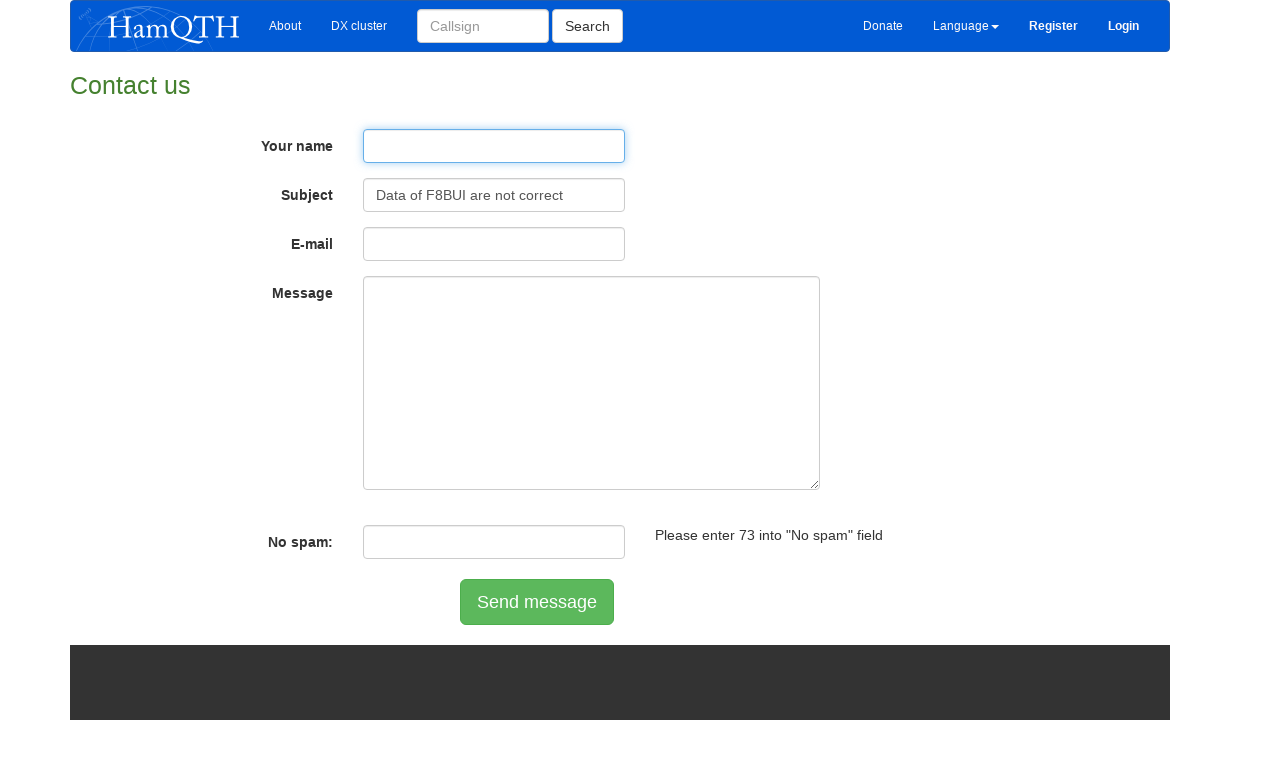

--- FILE ---
content_type: text/html; charset=UTF-8
request_url: https://www.hamqth.com/contact.php?subject=Data%20of%20F8BUI%20are%20not%20correct
body_size: 2848
content:
<!DOCTYPE html>
<html>
    <head>
<!-- Google tag (gtag.js) -->
<script async src="https://www.googletagmanager.com/gtag/js?id=G-VJ1WW5DL9J"></script>
<script>
  window.dataLayer = window.dataLayer || [];
  function gtag(){ dataLayer.push(arguments); }
  gtag('js', new Date());

  gtag('config', 'G-VJ1WW5DL9J');
</script>
        <meta charset="utf-8">
        <meta http-equiv="X-UA-Compatible" content="IE=edge">
        <meta name="viewport" content="width=device-width, initial-scale=1">
        <link rel="SHORTCUT ICON" href="https://www.hamqth.com/images/hamqth2.ico">
        <link rel="image_src" href="/images/hamqth_125x125_nt.png">
        <meta property="og:image" content="/images/hamqth_125x125_nt.png">  
        <meta name="author" content="Petr Hlozek, OK2CQR">
        <meta name="keywords" content="callbook, Hamradio, qsl, QTH, ham, 
              callsign, us state, us county, iota, waz, itu, address, amateur, radioamateur, radio, logsearch, condition prediction, recent activity,
              dx expedition">
        <meta name="description" content="Free hamradio callbook with very fast XML access for logging programs, recent activity, 
              logsearch, condx prediction, multilanguage support etc.">      
        <title>Contact us - HamQTH.com - Free hamradio callbook</title>
        <link href="/css/bootstrap.min.css" rel="stylesheet">
        <link href="/css/style.css?ver=7" rel="stylesheet">
        <!-- HTML5 Shim and Respond.js IE8 support of HTML5 elements and media queries -->
        <!--[if lt IE 9]>
          <script src="https://oss.maxcdn.com/libs/html5shiv/3.7.0/html5shiv.js"></script>
          <script src="https://oss.maxcdn.com/libs/respond.js/1.4.2/respond.min.js"></script>
        <![endif]-->

    <script data-ad-client="ca-pub-8986443094835327" async src="https://pagead2.googlesyndication.com/pagead/js/adsbygoogle.js"></script>
    </head>
    <body>
    


<div class="container" id="main"> 
    <nav class="navbar navbar-default" role="navigation">
        <div class="container-fluid">
        <!-- Brand and toggle get grouped for better mobile display -->
            <div class="navbar-header">
                <button type="button" class="navbar-toggle" data-toggle="collapse" data-target="#bs-example-navbar-collapse-1">
                    <span class="sr-only">Toggle navigation</span>
                    <span class="icon-bar"></span>
                    <span class="icon-bar"></span>
                    <span class="icon-bar"></span>
                </button>
                <div class="visible-lg visible-xs">
                        <a class="navbar-brand" href="https://www.hamqth.com/"><img src="/images/hamqthlogo.png" id="logo"></a>
                </div>
                <div class="visible-md">
                    
                </div> 
                <div class="visible-sm">
                    
                </div>    
            </div>

    <!-- Collect the nav links, forms, and other content for toggling -->
            <div class="collapse navbar-collapse" id="bs-example-navbar-collapse-1">
                <ul class="nav navbar-nav">
                    <li><a href="/about.php">About</a></li>
                    <li><a href="/dxcluster.php">DX cluster</a></li>
                </ul>
                <form action="/s.php" method="get" class="navbar-form navbar-left" role="search">
                    <div class="form-group" id="searchForm">
                        <input type="text" class="form-control" placeholder="Callsign" size=12 name="callsign">
                    </div>
                    <button type="submit" class="btn btn-default">Search</button>
                </form>
                
                    <div class="visible-lg visible-md visible-xs ">
                        <ul class="nav navbar-nav navbar-right">
                            <li><a href="/donations.php">Donate</a></li>
                            <li class="dropdown" >
                                <a href="#" class="dropdown-toggle" data-toggle="dropdown">Language<b class="caret"></b></a>
                                <ul class="dropdown-menu" id="lngDropDown">
                                    	<li><a href="" onclick="setLanguage('bg');">Bulgarian</a></li>
	<li><a href="" onclick="setLanguage('ca');">Catalan</a></li>
	<li><a href="" onclick="setLanguage('cs');">Czech</a></li>
	<li><a href="" onclick="setLanguage('da');">Danish</a></li>
	<li><a href="" onclick="setLanguage('nl');">Dutch</a></li>
	<li><a href="" onclick="setLanguage('en');"><span class="glyphicon glyphicon-ok" aria-hidden="true"></span> English</a></li>
	<li><a href="" onclick="setLanguage('fi');">Finnish</a></li>
	<li><a href="" onclick="setLanguage('fr');">French</a></li>
	<li><a href="" onclick="setLanguage('de');">German</a></li>
	<li><a href="" onclick="setLanguage('hu');">Hungarian</a></li>
	<li><a href="" onclick="setLanguage('it');">Italian</a></li>
	<li><a href="" onclick="setLanguage('jp');">Japanese</a></li>
	<li><a href="" onclick="setLanguage('pl');">Polish</a></li>
	<li><a href="" onclick="setLanguage('pt');">Portuguese</a></li>
	<li><a href="" onclick="setLanguage('ru');">Russian</a></li>
	<li><a href="" onclick="setLanguage('es');">Spanish</a></li>
	<li><a href="" onclick="setLanguage('sv');">Swedish</a></li>

                                </ul>
                            </li>                    
                            <li><a href="/register.php"><b>Register</b></a></li>
                            <li><a href="/login.php"><b>Login</b></a></li>                    
                        </ul>
                    </div>
                    <div class="visible-sm">
                        <ul class="nav navbar-nav navbar-right">
                            
                            <li class="dropdown">
                                <a href="#" class="dropdown-toggle" data-toggle="dropdown"><span class="glyphicon glyphicon-font"></span><b class="caret"></b></a>
                                <ul class="dropdown-menu"  id="lngDropDown">
                                    	<li><a href="" onclick="setLanguage('bg');">Bulgarian</a></li>
	<li><a href="" onclick="setLanguage('ca');">Catalan</a></li>
	<li><a href="" onclick="setLanguage('cs');">Czech</a></li>
	<li><a href="" onclick="setLanguage('da');">Danish</a></li>
	<li><a href="" onclick="setLanguage('nl');">Dutch</a></li>
	<li><a href="" onclick="setLanguage('en');"><span class="glyphicon glyphicon-ok" aria-hidden="true"></span> English</a></li>
	<li><a href="" onclick="setLanguage('fi');">Finnish</a></li>
	<li><a href="" onclick="setLanguage('fr');">French</a></li>
	<li><a href="" onclick="setLanguage('de');">German</a></li>
	<li><a href="" onclick="setLanguage('hu');">Hungarian</a></li>
	<li><a href="" onclick="setLanguage('it');">Italian</a></li>
	<li><a href="" onclick="setLanguage('jp');">Japanese</a></li>
	<li><a href="" onclick="setLanguage('pl');">Polish</a></li>
	<li><a href="" onclick="setLanguage('pt');">Portuguese</a></li>
	<li><a href="" onclick="setLanguage('ru');">Russian</a></li>
	<li><a href="" onclick="setLanguage('es');">Spanish</a></li>
	<li><a href="" onclick="setLanguage('sv');">Swedish</a></li>

                                </ul>
                            </li>
                            <li class="dropdown"> 
                                <a href="#" class="dropdown-toggle" data-toggle="dropdown">More...<b class="caret"></b></a>
                                <ul class="dropdown-menu">
                                    <li><a href="/register.php">Register</a></li>
                                    <li><a href="/login.php">Login</a></li>                    
                                    <li class="divider"></li>
                                    <li><a href="/donations.php">Donate</a></li>
                                </ul>    
                            </li>
                        </ul>
                    </div>    

              </div><!-- /.navbar-collapse -->
            </div><!-- /.container-fluid -->
    </nav>


<h1>Contact us</h1>
<br>



<form class="form-horizontal" action="" method="post">
    <div class="row form-group">
        <div class="col-sm-3 control-label">
            <label class="required" for="frm-username">Your name</label>
        </div>
        <div class="col-sm-3">
            <input type="text" name="username" size="40" class="text form-control" autofocus required id="frm-username" data-nette-rules='[{"op":":filled","msg":"Enter your name, please"}]' value="">
        </div>
    </div>
    <div class="row form-group">
        <div class="col-sm-3 control-label">
            <label class="required" for="frm-subj">Subject</label>
        </div>
        <div class="col-sm-3">
            <input type="text" name="subj" size="40" class="text form-control" required  id="frm-subj" data-nette-rules='[{"op":":filled","msg":"Enter subject of the message, please"}]' value="Data of F8BUI are not correct">
        </div>
    </div>
    <div class="row form-group">
        <div class="col-sm-3 control-label" for="frm-email">
            <label class="required">E-mail</label>
        </div>
        <div class="col-sm-3">
           <input type="email" name="emaadr" size="40" class="text form-control" required id="frm-emaadr" data-nette-rules='[{"op":":filled","msg":"Enter correct e-mail address, please"},{"op":":email","msg":"Enter correct e-mail address, please"}]' value="">
        </div>
    </div>              
    <div class="row form-group">
        <div class="col-sm-3 control-label" for="frm-msg">
            <label class="required">Message</label>
        </div>
        <div class="col-sm-5">
            <textarea name="msg" cols="50" rows="10" class="text form-control" required  id="frm-msg" data-nette-rules='[{"op":":filled","msg":"Enter your message, please"}]'></textarea>
        </div>            
    </div><br>              
    <div class="row">
        <div class="col-sm-3 control-label" for="frm-nospam">
            <label class="required">No spam:</label>
        </div>
        <div class="col-sm-3">
            <input type="text" name="junk" size="20" class="text form-control" required id="frm-junk" data-nette-rules='[{"op":"noSpamCheck","msg":"Please enter 73 into \"No spam\" field"}]' value="">
        </div>
        <div class="col-sm-4">
            Please enter 73 into "No spam" field
        </div>
    </div>  
        <br>    
    <div class="row form-group">
        <div class="col-sm-offset-4 col-sm-3">
            <input type="submit" name="send" class="btn btn-lg btn-success" value="Send message">
        </div>        
    </div>                                 
</form>

 
    <footer>
        <div class="container" id="pageContainer">
            <div class="row">
                <div class="col-sm-3">
                    <h6>&copy; Petr Hlozek, <a href="https://www.hamqth.com/ok2cqr">OK2CQR</a></h6>

                    HamQTH is a free callsign database which provides free callsign lookups. It also has an interface for application developers. Everything provided
                    by this website is free of charge and doesn't have any limits.<br><br>
                    <a href="/contact.php">Contact us</a>&nbsp;&nbsp;&nbsp;&nbsp;&nbsp;&nbsp;&nbsp;<a href="/faq.php">FAQ</a>&nbsp;&nbsp;&nbsp;&nbsp;&nbsp;&nbsp;&nbsp;<a href="/news.php">News</a>&nbsp;&nbsp;&nbsp;&nbsp;&nbsp;&nbsp;&nbsp;<a href="/privacy.php">Privacy</a>
                    <br><br>
                    Website is running thanks to <a href="https://calmbit.cz/en" target="_blank">CalmBit</a>
                </div>

                <div class="col-sm-6">
                    <h6>Our partners</h6>
                    <a href="http://remoteqth.com" target="_blank"><img src="/images/remoteqth.png"></a>
                    <a href="https://shop.spreadshirt.com/hamqth/" target="_blank"><img src="/images/hamqth-mug.png"></a> &nbsp;&nbsp;
               </div>

                <div class="col-sm-3">
                    <h6>Follow us</h6> 
                    <a href="https://twitter.com/hamqth" target="_blank">Twitter</a><br>
                    <a href="https://www.facebook.com/HamQTH" target="_blank">Facebook</a><br>
                    <br><br>
                    <a href="/developers.php">For developers</a><br>
                    <a href="/app_support.php">Supported apps</a><br>
                    <a href="/statistics.php">Statistic</a><br>
                    <a href="/banners.php">Banners</a><br>
                    <a href="/translate.php">Languages</a>
                </div>
            </div><!-- end row -->
        </div><!-- end container -->        
    </footer>

</div> <!-- end "container" id="main" -->
     <!-- <div style="display:block">-->     
 
        
        <script src="https://ajax.googleapis.com/ajax/libs/jquery/1.11.0/jquery.min.js"></script>
        <script src="/js/bootstrap.min.js"></script>
        <script src="/js/hamqth.js?ver=8"></script>
        
        
        
        
         <!-- </div> -->

    </body>
</html>



--- FILE ---
content_type: text/html; charset=utf-8
request_url: https://www.google.com/recaptcha/api2/aframe
body_size: 267
content:
<!DOCTYPE HTML><html><head><meta http-equiv="content-type" content="text/html; charset=UTF-8"></head><body><script nonce="-ZvIcyGUDeWUOaI9S_5_Lg">/** Anti-fraud and anti-abuse applications only. See google.com/recaptcha */ try{var clients={'sodar':'https://pagead2.googlesyndication.com/pagead/sodar?'};window.addEventListener("message",function(a){try{if(a.source===window.parent){var b=JSON.parse(a.data);var c=clients[b['id']];if(c){var d=document.createElement('img');d.src=c+b['params']+'&rc='+(localStorage.getItem("rc::a")?sessionStorage.getItem("rc::b"):"");window.document.body.appendChild(d);sessionStorage.setItem("rc::e",parseInt(sessionStorage.getItem("rc::e")||0)+1);localStorage.setItem("rc::h",'1769904267281');}}}catch(b){}});window.parent.postMessage("_grecaptcha_ready", "*");}catch(b){}</script></body></html>